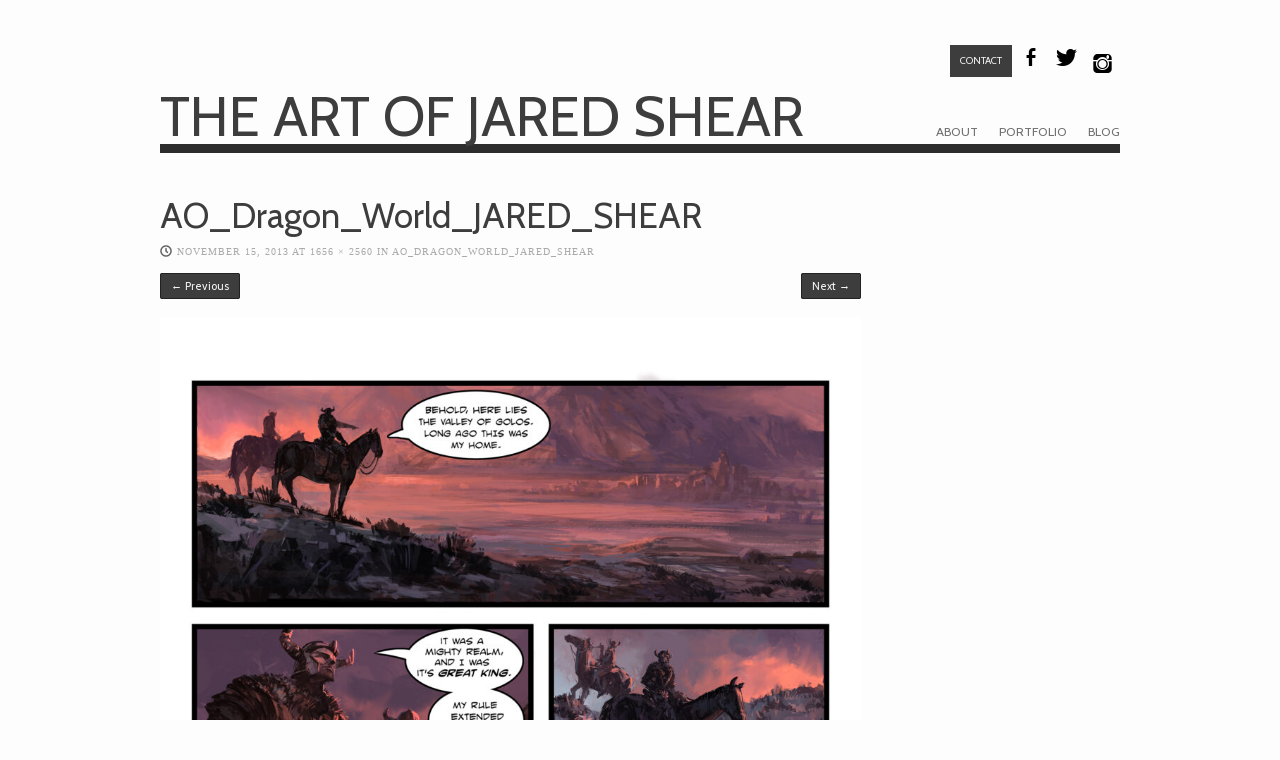

--- FILE ---
content_type: text/html; charset=UTF-8
request_url: http://jaredshear.com/ao_dragon_world_jared_shear/
body_size: 8300
content:
<!DOCTYPE html>
<html lang="en">
<head>
<meta charset="UTF-8" />
<meta name="viewport" content="width=device-width" />
<link rel="profile" href="http://gmpg.org/xfn/11" />
<link rel="pingback" href="http://jaredshear.com/xmlrpc.php" />

<!--[if lt IE 9]>
<script src="http://jaredshear.com/wp-content/themes/albedo/js/html5.js" type="text/javascript"></script>
<![endif]-->

<title>AO_Dragon_World_JARED_SHEAR &#8211; THE ART OF JARED SHEAR</title>
<meta name='robots' content='max-image-preview:large' />
	<style>img:is([sizes="auto" i], [sizes^="auto," i]) { contain-intrinsic-size: 3000px 1500px }</style>
	<link rel='dns-prefetch' href='//secure.gravatar.com' />
<link rel='dns-prefetch' href='//stats.wp.com' />
<link rel='dns-prefetch' href='//fonts.googleapis.com' />
<link rel='dns-prefetch' href='//v0.wordpress.com' />
<link rel="alternate" type="application/rss+xml" title="THE ART OF JARED SHEAR &raquo; Feed" href="http://jaredshear.com/feed/" />
<link rel="alternate" type="application/rss+xml" title="THE ART OF JARED SHEAR &raquo; Comments Feed" href="http://jaredshear.com/comments/feed/" />
<link rel="alternate" type="application/rss+xml" title="THE ART OF JARED SHEAR &raquo; AO_Dragon_World_JARED_SHEAR Comments Feed" href="http://jaredshear.com/feed/?attachment_id=506" />
<script type="text/javascript">
/* <![CDATA[ */
window._wpemojiSettings = {"baseUrl":"https:\/\/s.w.org\/images\/core\/emoji\/16.0.1\/72x72\/","ext":".png","svgUrl":"https:\/\/s.w.org\/images\/core\/emoji\/16.0.1\/svg\/","svgExt":".svg","source":{"concatemoji":"http:\/\/jaredshear.com\/wp-includes\/js\/wp-emoji-release.min.js?ver=6.8.3"}};
/*! This file is auto-generated */
!function(s,n){var o,i,e;function c(e){try{var t={supportTests:e,timestamp:(new Date).valueOf()};sessionStorage.setItem(o,JSON.stringify(t))}catch(e){}}function p(e,t,n){e.clearRect(0,0,e.canvas.width,e.canvas.height),e.fillText(t,0,0);var t=new Uint32Array(e.getImageData(0,0,e.canvas.width,e.canvas.height).data),a=(e.clearRect(0,0,e.canvas.width,e.canvas.height),e.fillText(n,0,0),new Uint32Array(e.getImageData(0,0,e.canvas.width,e.canvas.height).data));return t.every(function(e,t){return e===a[t]})}function u(e,t){e.clearRect(0,0,e.canvas.width,e.canvas.height),e.fillText(t,0,0);for(var n=e.getImageData(16,16,1,1),a=0;a<n.data.length;a++)if(0!==n.data[a])return!1;return!0}function f(e,t,n,a){switch(t){case"flag":return n(e,"\ud83c\udff3\ufe0f\u200d\u26a7\ufe0f","\ud83c\udff3\ufe0f\u200b\u26a7\ufe0f")?!1:!n(e,"\ud83c\udde8\ud83c\uddf6","\ud83c\udde8\u200b\ud83c\uddf6")&&!n(e,"\ud83c\udff4\udb40\udc67\udb40\udc62\udb40\udc65\udb40\udc6e\udb40\udc67\udb40\udc7f","\ud83c\udff4\u200b\udb40\udc67\u200b\udb40\udc62\u200b\udb40\udc65\u200b\udb40\udc6e\u200b\udb40\udc67\u200b\udb40\udc7f");case"emoji":return!a(e,"\ud83e\udedf")}return!1}function g(e,t,n,a){var r="undefined"!=typeof WorkerGlobalScope&&self instanceof WorkerGlobalScope?new OffscreenCanvas(300,150):s.createElement("canvas"),o=r.getContext("2d",{willReadFrequently:!0}),i=(o.textBaseline="top",o.font="600 32px Arial",{});return e.forEach(function(e){i[e]=t(o,e,n,a)}),i}function t(e){var t=s.createElement("script");t.src=e,t.defer=!0,s.head.appendChild(t)}"undefined"!=typeof Promise&&(o="wpEmojiSettingsSupports",i=["flag","emoji"],n.supports={everything:!0,everythingExceptFlag:!0},e=new Promise(function(e){s.addEventListener("DOMContentLoaded",e,{once:!0})}),new Promise(function(t){var n=function(){try{var e=JSON.parse(sessionStorage.getItem(o));if("object"==typeof e&&"number"==typeof e.timestamp&&(new Date).valueOf()<e.timestamp+604800&&"object"==typeof e.supportTests)return e.supportTests}catch(e){}return null}();if(!n){if("undefined"!=typeof Worker&&"undefined"!=typeof OffscreenCanvas&&"undefined"!=typeof URL&&URL.createObjectURL&&"undefined"!=typeof Blob)try{var e="postMessage("+g.toString()+"("+[JSON.stringify(i),f.toString(),p.toString(),u.toString()].join(",")+"));",a=new Blob([e],{type:"text/javascript"}),r=new Worker(URL.createObjectURL(a),{name:"wpTestEmojiSupports"});return void(r.onmessage=function(e){c(n=e.data),r.terminate(),t(n)})}catch(e){}c(n=g(i,f,p,u))}t(n)}).then(function(e){for(var t in e)n.supports[t]=e[t],n.supports.everything=n.supports.everything&&n.supports[t],"flag"!==t&&(n.supports.everythingExceptFlag=n.supports.everythingExceptFlag&&n.supports[t]);n.supports.everythingExceptFlag=n.supports.everythingExceptFlag&&!n.supports.flag,n.DOMReady=!1,n.readyCallback=function(){n.DOMReady=!0}}).then(function(){return e}).then(function(){var e;n.supports.everything||(n.readyCallback(),(e=n.source||{}).concatemoji?t(e.concatemoji):e.wpemoji&&e.twemoji&&(t(e.twemoji),t(e.wpemoji)))}))}((window,document),window._wpemojiSettings);
/* ]]> */
</script>
<style id='wp-emoji-styles-inline-css' type='text/css'>

	img.wp-smiley, img.emoji {
		display: inline !important;
		border: none !important;
		box-shadow: none !important;
		height: 1em !important;
		width: 1em !important;
		margin: 0 0.07em !important;
		vertical-align: -0.1em !important;
		background: none !important;
		padding: 0 !important;
	}
</style>
<link rel='stylesheet' id='wp-block-library-css' href='http://jaredshear.com/wp-includes/css/dist/block-library/style.min.css?ver=6.8.3' type='text/css' media='all' />
<style id='classic-theme-styles-inline-css' type='text/css'>
/*! This file is auto-generated */
.wp-block-button__link{color:#fff;background-color:#32373c;border-radius:9999px;box-shadow:none;text-decoration:none;padding:calc(.667em + 2px) calc(1.333em + 2px);font-size:1.125em}.wp-block-file__button{background:#32373c;color:#fff;text-decoration:none}
</style>
<link rel='stylesheet' id='mediaelement-css' href='http://jaredshear.com/wp-includes/js/mediaelement/mediaelementplayer-legacy.min.css?ver=4.2.17' type='text/css' media='all' />
<link rel='stylesheet' id='wp-mediaelement-css' href='http://jaredshear.com/wp-includes/js/mediaelement/wp-mediaelement.min.css?ver=6.8.3' type='text/css' media='all' />
<style id='jetpack-sharing-buttons-style-inline-css' type='text/css'>
.jetpack-sharing-buttons__services-list{display:flex;flex-direction:row;flex-wrap:wrap;gap:0;list-style-type:none;margin:5px;padding:0}.jetpack-sharing-buttons__services-list.has-small-icon-size{font-size:12px}.jetpack-sharing-buttons__services-list.has-normal-icon-size{font-size:16px}.jetpack-sharing-buttons__services-list.has-large-icon-size{font-size:24px}.jetpack-sharing-buttons__services-list.has-huge-icon-size{font-size:36px}@media print{.jetpack-sharing-buttons__services-list{display:none!important}}.editor-styles-wrapper .wp-block-jetpack-sharing-buttons{gap:0;padding-inline-start:0}ul.jetpack-sharing-buttons__services-list.has-background{padding:1.25em 2.375em}
</style>
<style id='global-styles-inline-css' type='text/css'>
:root{--wp--preset--aspect-ratio--square: 1;--wp--preset--aspect-ratio--4-3: 4/3;--wp--preset--aspect-ratio--3-4: 3/4;--wp--preset--aspect-ratio--3-2: 3/2;--wp--preset--aspect-ratio--2-3: 2/3;--wp--preset--aspect-ratio--16-9: 16/9;--wp--preset--aspect-ratio--9-16: 9/16;--wp--preset--color--black: #000000;--wp--preset--color--cyan-bluish-gray: #abb8c3;--wp--preset--color--white: #ffffff;--wp--preset--color--pale-pink: #f78da7;--wp--preset--color--vivid-red: #cf2e2e;--wp--preset--color--luminous-vivid-orange: #ff6900;--wp--preset--color--luminous-vivid-amber: #fcb900;--wp--preset--color--light-green-cyan: #7bdcb5;--wp--preset--color--vivid-green-cyan: #00d084;--wp--preset--color--pale-cyan-blue: #8ed1fc;--wp--preset--color--vivid-cyan-blue: #0693e3;--wp--preset--color--vivid-purple: #9b51e0;--wp--preset--gradient--vivid-cyan-blue-to-vivid-purple: linear-gradient(135deg,rgba(6,147,227,1) 0%,rgb(155,81,224) 100%);--wp--preset--gradient--light-green-cyan-to-vivid-green-cyan: linear-gradient(135deg,rgb(122,220,180) 0%,rgb(0,208,130) 100%);--wp--preset--gradient--luminous-vivid-amber-to-luminous-vivid-orange: linear-gradient(135deg,rgba(252,185,0,1) 0%,rgba(255,105,0,1) 100%);--wp--preset--gradient--luminous-vivid-orange-to-vivid-red: linear-gradient(135deg,rgba(255,105,0,1) 0%,rgb(207,46,46) 100%);--wp--preset--gradient--very-light-gray-to-cyan-bluish-gray: linear-gradient(135deg,rgb(238,238,238) 0%,rgb(169,184,195) 100%);--wp--preset--gradient--cool-to-warm-spectrum: linear-gradient(135deg,rgb(74,234,220) 0%,rgb(151,120,209) 20%,rgb(207,42,186) 40%,rgb(238,44,130) 60%,rgb(251,105,98) 80%,rgb(254,248,76) 100%);--wp--preset--gradient--blush-light-purple: linear-gradient(135deg,rgb(255,206,236) 0%,rgb(152,150,240) 100%);--wp--preset--gradient--blush-bordeaux: linear-gradient(135deg,rgb(254,205,165) 0%,rgb(254,45,45) 50%,rgb(107,0,62) 100%);--wp--preset--gradient--luminous-dusk: linear-gradient(135deg,rgb(255,203,112) 0%,rgb(199,81,192) 50%,rgb(65,88,208) 100%);--wp--preset--gradient--pale-ocean: linear-gradient(135deg,rgb(255,245,203) 0%,rgb(182,227,212) 50%,rgb(51,167,181) 100%);--wp--preset--gradient--electric-grass: linear-gradient(135deg,rgb(202,248,128) 0%,rgb(113,206,126) 100%);--wp--preset--gradient--midnight: linear-gradient(135deg,rgb(2,3,129) 0%,rgb(40,116,252) 100%);--wp--preset--font-size--small: 13px;--wp--preset--font-size--medium: 20px;--wp--preset--font-size--large: 36px;--wp--preset--font-size--x-large: 42px;--wp--preset--spacing--20: 0.44rem;--wp--preset--spacing--30: 0.67rem;--wp--preset--spacing--40: 1rem;--wp--preset--spacing--50: 1.5rem;--wp--preset--spacing--60: 2.25rem;--wp--preset--spacing--70: 3.38rem;--wp--preset--spacing--80: 5.06rem;--wp--preset--shadow--natural: 6px 6px 9px rgba(0, 0, 0, 0.2);--wp--preset--shadow--deep: 12px 12px 50px rgba(0, 0, 0, 0.4);--wp--preset--shadow--sharp: 6px 6px 0px rgba(0, 0, 0, 0.2);--wp--preset--shadow--outlined: 6px 6px 0px -3px rgba(255, 255, 255, 1), 6px 6px rgba(0, 0, 0, 1);--wp--preset--shadow--crisp: 6px 6px 0px rgba(0, 0, 0, 1);}:where(.is-layout-flex){gap: 0.5em;}:where(.is-layout-grid){gap: 0.5em;}body .is-layout-flex{display: flex;}.is-layout-flex{flex-wrap: wrap;align-items: center;}.is-layout-flex > :is(*, div){margin: 0;}body .is-layout-grid{display: grid;}.is-layout-grid > :is(*, div){margin: 0;}:where(.wp-block-columns.is-layout-flex){gap: 2em;}:where(.wp-block-columns.is-layout-grid){gap: 2em;}:where(.wp-block-post-template.is-layout-flex){gap: 1.25em;}:where(.wp-block-post-template.is-layout-grid){gap: 1.25em;}.has-black-color{color: var(--wp--preset--color--black) !important;}.has-cyan-bluish-gray-color{color: var(--wp--preset--color--cyan-bluish-gray) !important;}.has-white-color{color: var(--wp--preset--color--white) !important;}.has-pale-pink-color{color: var(--wp--preset--color--pale-pink) !important;}.has-vivid-red-color{color: var(--wp--preset--color--vivid-red) !important;}.has-luminous-vivid-orange-color{color: var(--wp--preset--color--luminous-vivid-orange) !important;}.has-luminous-vivid-amber-color{color: var(--wp--preset--color--luminous-vivid-amber) !important;}.has-light-green-cyan-color{color: var(--wp--preset--color--light-green-cyan) !important;}.has-vivid-green-cyan-color{color: var(--wp--preset--color--vivid-green-cyan) !important;}.has-pale-cyan-blue-color{color: var(--wp--preset--color--pale-cyan-blue) !important;}.has-vivid-cyan-blue-color{color: var(--wp--preset--color--vivid-cyan-blue) !important;}.has-vivid-purple-color{color: var(--wp--preset--color--vivid-purple) !important;}.has-black-background-color{background-color: var(--wp--preset--color--black) !important;}.has-cyan-bluish-gray-background-color{background-color: var(--wp--preset--color--cyan-bluish-gray) !important;}.has-white-background-color{background-color: var(--wp--preset--color--white) !important;}.has-pale-pink-background-color{background-color: var(--wp--preset--color--pale-pink) !important;}.has-vivid-red-background-color{background-color: var(--wp--preset--color--vivid-red) !important;}.has-luminous-vivid-orange-background-color{background-color: var(--wp--preset--color--luminous-vivid-orange) !important;}.has-luminous-vivid-amber-background-color{background-color: var(--wp--preset--color--luminous-vivid-amber) !important;}.has-light-green-cyan-background-color{background-color: var(--wp--preset--color--light-green-cyan) !important;}.has-vivid-green-cyan-background-color{background-color: var(--wp--preset--color--vivid-green-cyan) !important;}.has-pale-cyan-blue-background-color{background-color: var(--wp--preset--color--pale-cyan-blue) !important;}.has-vivid-cyan-blue-background-color{background-color: var(--wp--preset--color--vivid-cyan-blue) !important;}.has-vivid-purple-background-color{background-color: var(--wp--preset--color--vivid-purple) !important;}.has-black-border-color{border-color: var(--wp--preset--color--black) !important;}.has-cyan-bluish-gray-border-color{border-color: var(--wp--preset--color--cyan-bluish-gray) !important;}.has-white-border-color{border-color: var(--wp--preset--color--white) !important;}.has-pale-pink-border-color{border-color: var(--wp--preset--color--pale-pink) !important;}.has-vivid-red-border-color{border-color: var(--wp--preset--color--vivid-red) !important;}.has-luminous-vivid-orange-border-color{border-color: var(--wp--preset--color--luminous-vivid-orange) !important;}.has-luminous-vivid-amber-border-color{border-color: var(--wp--preset--color--luminous-vivid-amber) !important;}.has-light-green-cyan-border-color{border-color: var(--wp--preset--color--light-green-cyan) !important;}.has-vivid-green-cyan-border-color{border-color: var(--wp--preset--color--vivid-green-cyan) !important;}.has-pale-cyan-blue-border-color{border-color: var(--wp--preset--color--pale-cyan-blue) !important;}.has-vivid-cyan-blue-border-color{border-color: var(--wp--preset--color--vivid-cyan-blue) !important;}.has-vivid-purple-border-color{border-color: var(--wp--preset--color--vivid-purple) !important;}.has-vivid-cyan-blue-to-vivid-purple-gradient-background{background: var(--wp--preset--gradient--vivid-cyan-blue-to-vivid-purple) !important;}.has-light-green-cyan-to-vivid-green-cyan-gradient-background{background: var(--wp--preset--gradient--light-green-cyan-to-vivid-green-cyan) !important;}.has-luminous-vivid-amber-to-luminous-vivid-orange-gradient-background{background: var(--wp--preset--gradient--luminous-vivid-amber-to-luminous-vivid-orange) !important;}.has-luminous-vivid-orange-to-vivid-red-gradient-background{background: var(--wp--preset--gradient--luminous-vivid-orange-to-vivid-red) !important;}.has-very-light-gray-to-cyan-bluish-gray-gradient-background{background: var(--wp--preset--gradient--very-light-gray-to-cyan-bluish-gray) !important;}.has-cool-to-warm-spectrum-gradient-background{background: var(--wp--preset--gradient--cool-to-warm-spectrum) !important;}.has-blush-light-purple-gradient-background{background: var(--wp--preset--gradient--blush-light-purple) !important;}.has-blush-bordeaux-gradient-background{background: var(--wp--preset--gradient--blush-bordeaux) !important;}.has-luminous-dusk-gradient-background{background: var(--wp--preset--gradient--luminous-dusk) !important;}.has-pale-ocean-gradient-background{background: var(--wp--preset--gradient--pale-ocean) !important;}.has-electric-grass-gradient-background{background: var(--wp--preset--gradient--electric-grass) !important;}.has-midnight-gradient-background{background: var(--wp--preset--gradient--midnight) !important;}.has-small-font-size{font-size: var(--wp--preset--font-size--small) !important;}.has-medium-font-size{font-size: var(--wp--preset--font-size--medium) !important;}.has-large-font-size{font-size: var(--wp--preset--font-size--large) !important;}.has-x-large-font-size{font-size: var(--wp--preset--font-size--x-large) !important;}
:where(.wp-block-post-template.is-layout-flex){gap: 1.25em;}:where(.wp-block-post-template.is-layout-grid){gap: 1.25em;}
:where(.wp-block-columns.is-layout-flex){gap: 2em;}:where(.wp-block-columns.is-layout-grid){gap: 2em;}
:root :where(.wp-block-pullquote){font-size: 1.5em;line-height: 1.6;}
</style>
<link rel='stylesheet' id='style-css' href='http://jaredshear.com/wp-content/themes/albedo/style.css?ver=1.3.7' type='text/css' media='all' />
<link rel='stylesheet' id='flexslider-css' href='http://jaredshear.com/wp-content/themes/albedo/js/flexSlider/flexslider.css?ver=6.8.3' type='text/css' media='all' />
<link rel='stylesheet' id='jetpack-subscriptions-css' href='http://jaredshear.com/wp-content/plugins/jetpack/modules/subscriptions/subscriptions.css?ver=14.2.1' type='text/css' media='all' />
<link rel='stylesheet' id='gpp-alt-style-css' href='http://jaredshear.com/wp-content/themes/albedo/css/light.css?ver=6.8.3' type='text/css' media='all' />
<link rel='stylesheet' id='gpp-custom-fonts-css' href='http://fonts.googleapis.com/css?family=Cabin%3A400%2C700%2C400italic&#038;ver=6.8.3' type='text/css' media='all' />
<script type="text/javascript" src="http://jaredshear.com/wp-includes/js/jquery/jquery.min.js?ver=3.7.1" id="jquery-core-js"></script>
<script type="text/javascript" src="http://jaredshear.com/wp-includes/js/jquery/jquery-migrate.min.js?ver=3.4.1" id="jquery-migrate-js"></script>
<script type="text/javascript" id="albedo_scripts-js-extra">
/* <![CDATA[ */
var albedo = {"ajaxurl":"http:\/\/jaredshear.com\/wp-admin\/admin-ajax.php","ajaxnonce":"734dfab3c8"};
/* ]]> */
</script>
<script type="text/javascript" src="http://jaredshear.com/wp-content/themes/albedo/js/scripts.js?ver=1.3.7" id="albedo_scripts-js"></script>
<script type="text/javascript" src="http://jaredshear.com/wp-content/themes/albedo/js/keyboard-image-navigation.js?ver=1.3.7" id="keyboard-image-navigation-js"></script>
<script type="text/javascript" src="http://jaredshear.com/wp-content/themes/albedo/js/jquery.sharrre-1.3.4.min.js?ver=1.3.7" id="albedo-sharrre-js"></script>
<link rel="https://api.w.org/" href="http://jaredshear.com/wp-json/" /><link rel="alternate" title="JSON" type="application/json" href="http://jaredshear.com/wp-json/wp/v2/media/506" /><link rel="EditURI" type="application/rsd+xml" title="RSD" href="http://jaredshear.com/xmlrpc.php?rsd" />
<meta name="generator" content="WordPress 6.8.3" />
<link rel='shortlink' href='https://wp.me/a3Qw49-8a' />
<link rel="alternate" title="oEmbed (JSON)" type="application/json+oembed" href="http://jaredshear.com/wp-json/oembed/1.0/embed?url=http%3A%2F%2Fjaredshear.com%2Fao_dragon_world_jared_shear%2F" />
<link rel="alternate" title="oEmbed (XML)" type="text/xml+oembed" href="http://jaredshear.com/wp-json/oembed/1.0/embed?url=http%3A%2F%2Fjaredshear.com%2Fao_dragon_world_jared_shear%2F&#038;format=xml" />
	<style>img#wpstats{display:none}</style>
		<!-- BeginHeader --><link rel="stylesheet" type="text/css" href="http://fonts.googleapis.com/css?family=Cabin:400,700,400italic" /><!-- EndHeader -->
<meta name="ps_configurator" content="thmNm=Albedo;thmVsn=1.3.7;thmFmly=albedo;hd_bgn=BeginHeader;hd_end=EndHeader;ft_bgn=BeginFooter;ft_end=EndFooter;scptInc=https://ajax.googleapis.com/ajax/libs/jquery/1.7.2/jquery.min.js;scptInc=//html5shiv.googlecode.com/svn/trunk/html5.js;scptInc=http://jaredshear.com/wp-content/themes/albedo/js/small-menu.js;lnkInc=http://jaredshear.com/wp-content/themes/albedo/style.css;lnkInc=http://jaredshear.com/wp-content/themes/albedo/css/light.css" />
<!-- BeginHeader --><style type="text/css">h1, h2, h3, h4, h5, h6, ul.menu li a { font-family: 'Cabin'; }body, p, textarea, input, h2.site-description { font-family: 'Cabin'; }</style><!-- EndHeader -->
<!-- Jetpack Open Graph Tags -->
<meta property="og:type" content="article" />
<meta property="og:title" content="AO_Dragon_World_JARED_SHEAR" />
<meta property="og:url" content="http://jaredshear.com/ao_dragon_world_jared_shear/" />
<meta property="og:description" content="Visit the post for more." />
<meta property="article:published_time" content="2013-11-15T02:48:08+00:00" />
<meta property="article:modified_time" content="2013-11-15T02:48:08+00:00" />
<meta property="og:site_name" content="THE ART OF JARED SHEAR" />
<meta property="og:image" content="http://jaredshear.com/wp-content/uploads/2013/11/AO_Dragon_World_JARED_SHEAR-scaled.jpg" />
<meta property="og:image:alt" content="" />
<meta name="twitter:text:title" content="AO_Dragon_World_JARED_SHEAR" />
<meta name="twitter:image" content="http://jaredshear.com/wp-content/uploads/2013/11/AO_Dragon_World_JARED_SHEAR-scaled.jpg?w=640" />
<meta name="twitter:card" content="summary_large_image" />
<meta name="twitter:description" content="Visit the post for more." />

<!-- End Jetpack Open Graph Tags -->
<!-- BeginHeader --><style type="text/css">.single-portfolio .portfolio-image-wrap {display:none;}

#site-description { display: none; }


</style><!-- EndHeader --></head>

<body class="attachment wp-singular attachment-template-default single single-attachment postid-506 attachmentid-506 attachment-jpeg wp-theme-albedo browser-chrome single-author has-sidebar">
<!-- BeginHeader -->
<div id="page" class="hfeed site container">
        <header id="masthead" class="site-header" role="banner">
        <hgroup>
            <ul id="menu-socials" class="menu-top-right social clearfix"><li id="menu-item-8" class="phone menu-item menu-item-type-post_type menu-item-object-page menu-item-8"><a href="http://jaredshear.com/contact/">CONTACT</a></li>
<li id="menu-item-5" class="facebook menu-item menu-item-type-custom menu-item-object-custom menu-item-5"><a target="_blank" href="https://www.facebook.com/pages/Jared-Shear/210367072425436">Facebook</a></li>
<li id="menu-item-6" class="twitter menu-item menu-item-type-custom menu-item-object-custom menu-item-6"><a target="_blank" href="https://twitter.com/jaredshear">Twitter</a></li>
<li id="menu-item-1061" class="menu-item menu-item-type-custom menu-item-object-custom menu-item-1061"><a href="https://www.instagram.com/jared_shear/">Instagram</a></li>
</ul>            <div class="clear"></div>
            <span class="underline logo-underline">
                <h1 class="site-title">
                    <a href="http://jaredshear.com/" title="THE ART OF JARED SHEAR" rel="home">
                                                    THE ART OF JARED SHEAR                                            </a>
                </h1>
            </span>
            <div class="clear"></div>
            <nav role="navigation" class="site-navigation main-navigation">
                <h1 class="assistive-text">Menu</h1>
                <div class="assistive-text skip-link"><a href="#content" title="Skip to content">Skip to content</a></div>

                <div class="menu-primary-container"><ul id="menu-primary" class="menu"><li id="menu-item-42" class="menu-item menu-item-type-post_type menu-item-object-page menu-item-42"><a href="http://jaredshear.com/about/">ABOUT</a></li>
<li id="menu-item-29" class="menu-item menu-item-type-taxonomy menu-item-object-pcategory menu-item-29"><a href="http://jaredshear.com/pcategory/portfolio/">PORTFOLIO</a></li>
<li id="menu-item-17" class="menu-item menu-item-type-post_type menu-item-object-page menu-item-17"><a href="http://jaredshear.com/blog/">BLOG</a></li>
</ul></div>            </nav>

        </hgroup>

    </header><!-- #masthead .site-header -->

    <div id="main">
    <!-- EndHeader -->
		<div id="primary" class="site-content image-attachment">
			<div id="content" role="main">

			
				<article id="post-506" class="post-506 attachment type-attachment status-inherit hentry">
					<header class="entry-header">
						<h1 class="entry-title">AO_Dragon_World_JARED_SHEAR</h1>

						<div class="entry-meta">
							<span class="time-icon"></span><span class="entry-date"><time class="entry-date" datetime="2013-11-15T02:48:08-07:00" pubdate>November 15, 2013</time></span> at <a href="http://jaredshear.com/wp-content/uploads/2013/11/AO_Dragon_World_JARED_SHEAR-scaled.jpg" title="Link to full-size image">1656 &times; 2560</a> in <a href="http://jaredshear.com/ao_dragon_world_jared_shear/" title="Return to AO_Dragon_World_JARED_SHEAR" rel="gallery">AO_Dragon_World_JARED_SHEAR</a>													</div><!-- .entry-meta -->

						<nav id="image-navigation">
							<span class="previous-image"><a href='http://jaredshear.com/silent_forest_shear_042713/'>&larr; Previous</a></span>
							<span class="next-image"><a href='http://jaredshear.com/clark_fork_rocks_jared_shear_031013/'>Next &rarr;</a></span>
						</nav><!-- #image-navigation -->
					</header><!-- .entry-header -->

					<div class="entry-content">

						<div class="entry-attachment">
							<div class="attachment">
								
								<a href="http://jaredshear.com/clark_fork_rocks_jared_shear_031013/" title="AO_Dragon_World_JARED_SHEAR" rel="attachment"><img width="776" height="1200" src="http://jaredshear.com/wp-content/uploads/2013/11/AO_Dragon_World_JARED_SHEAR-scaled.jpg" class="attachment-1200x1200 size-1200x1200" alt="" decoding="async" fetchpriority="high" srcset="http://jaredshear.com/wp-content/uploads/2013/11/AO_Dragon_World_JARED_SHEAR-scaled.jpg 1656w, http://jaredshear.com/wp-content/uploads/2013/11/AO_Dragon_World_JARED_SHEAR-620x958.jpg 620w, http://jaredshear.com/wp-content/uploads/2013/11/AO_Dragon_World_JARED_SHEAR-1000x1546.jpg 1000w, http://jaredshear.com/wp-content/uploads/2013/11/AO_Dragon_World_JARED_SHEAR-768x1187.jpg 768w, http://jaredshear.com/wp-content/uploads/2013/11/AO_Dragon_World_JARED_SHEAR-994x1536.jpg 994w, http://jaredshear.com/wp-content/uploads/2013/11/AO_Dragon_World_JARED_SHEAR-1325x2048.jpg 1325w" sizes="(max-width: 776px) 100vw, 776px" data-attachment-id="506" data-permalink="http://jaredshear.com/ao_dragon_world_jared_shear/" data-orig-file="http://jaredshear.com/wp-content/uploads/2013/11/AO_Dragon_World_JARED_SHEAR-scaled.jpg" data-orig-size="1656,2560" data-comments-opened="1" data-image-meta="{&quot;aperture&quot;:&quot;0&quot;,&quot;credit&quot;:&quot;&quot;,&quot;camera&quot;:&quot;&quot;,&quot;caption&quot;:&quot;&quot;,&quot;created_timestamp&quot;:&quot;0&quot;,&quot;copyright&quot;:&quot;&quot;,&quot;focal_length&quot;:&quot;0&quot;,&quot;iso&quot;:&quot;0&quot;,&quot;shutter_speed&quot;:&quot;0&quot;,&quot;title&quot;:&quot;&quot;,&quot;orientation&quot;:&quot;1&quot;}" data-image-title="AO_Dragon_World_JARED_SHEAR" data-image-description="" data-image-caption="" data-medium-file="http://jaredshear.com/wp-content/uploads/2013/11/AO_Dragon_World_JARED_SHEAR-620x958.jpg" data-large-file="http://jaredshear.com/wp-content/uploads/2013/11/AO_Dragon_World_JARED_SHEAR-1000x1546.jpg" /></a>
							</div><!-- .attachment -->

													</div><!-- .entry-attachment -->

												
					</div><!-- .entry-content -->

					<footer class="entry-meta">
													<a class="comment-link" href="#respond" title="Post a comment">Post a comment</a> or leave a trackback: <a class="trackback-link" href="http://jaredshear.com/ao_dragon_world_jared_shear/trackback/" title="Trackback URL for your post" rel="trackback">Trackback URL</a>.																	</footer><!-- .entry-meta -->
				</article><!-- #post-506 -->

				

	<div id="comments" class="comments-area">

	
	
	
		<div id="respond" class="comment-respond">
		<h3 id="reply-title" class="comment-reply-title">Leave a Reply <small><a rel="nofollow" id="cancel-comment-reply-link" href="/ao_dragon_world_jared_shear/#respond" style="display:none;">Cancel reply</a></small></h3><form action="http://jaredshear.com/wp-comments-post.php" method="post" id="commentform" class="comment-form"><p class="comment-notes"><span id="email-notes">Your email address will not be published.</span> <span class="required-field-message">Required fields are marked <span class="required">*</span></span></p><p class="comment-form-comment"><label for="comment">Comment <span class="required">*</span></label> <textarea id="comment" name="comment" cols="45" rows="8" maxlength="65525" required="required"></textarea></p><p class="comment-form-author"><label for="author">Name <span class="required">*</span></label> <input id="author" name="author" type="text" value="" size="30" maxlength="245" autocomplete="name" required="required" /></p>
<p class="comment-form-email"><label for="email">Email <span class="required">*</span></label> <input id="email" name="email" type="text" value="" size="30" maxlength="100" aria-describedby="email-notes" autocomplete="email" required="required" /></p>
<p class="comment-form-url"><label for="url">Website</label> <input id="url" name="url" type="text" value="" size="30" maxlength="200" autocomplete="url" /></p>
<p class="comment-form-cookies-consent"><input id="wp-comment-cookies-consent" name="wp-comment-cookies-consent" type="checkbox" value="yes" /> <label for="wp-comment-cookies-consent">Save my name, email, and website in this browser for the next time I comment.</label></p>
<p class="form-submit"><input name="submit" type="submit" id="submit" class="submit" value="Post Comment" /> <input type='hidden' name='comment_post_ID' value='506' id='comment_post_ID' />
<input type='hidden' name='comment_parent' id='comment_parent' value='0' />
</p><p style="display: none;"><input type="hidden" id="akismet_comment_nonce" name="akismet_comment_nonce" value="bf238eb30d" /></p><p style="display: none !important;" class="akismet-fields-container" data-prefix="ak_"><label>&#916;<textarea name="ak_hp_textarea" cols="45" rows="8" maxlength="100"></textarea></label><input type="hidden" id="ak_js_1" name="ak_js" value="190"/><script>document.getElementById( "ak_js_1" ).setAttribute( "value", ( new Date() ).getTime() );</script></p></form>	</div><!-- #respond -->
	<p class="akismet_comment_form_privacy_notice">This site uses Akismet to reduce spam. <a href="https://akismet.com/privacy/" target="_blank" rel="nofollow noopener">Learn how your comment data is processed</a>.</p>
</div><!-- #comments .comments-area -->

			
			</div><!-- #content -->
		</div><!-- #primary .site-content -->

    <!-- BeginFooter -->
	</div><!-- #main -->
	</div><!-- #page .hfeed .site -->

	<div id="footer-wrap">

	<footer id="colophon" class="site-footer container" role="contentinfo">
        
		<div class="site-info">
						<a href="http://wordpress.org/" title="A Semantic Personal Publishing Platform" rel="generator">Powered by WordPress</a>
			<span class="sep"> | </span>
			Theme: <a href="http://graphpaperpress.com/themes/albedo/" title="Albedo WordPress Theme">Albedo</a> by <a href="http://graphpaperpress.com/" rel="designer">Graph Paper Press</a>.		</div><!-- .site-info -->
	</footer><!-- .site-footer .site-footer -->
	</div><!-- #footer-wrap -->
    <!-- EndFooter -->

<script type="speculationrules">
{"prefetch":[{"source":"document","where":{"and":[{"href_matches":"\/*"},{"not":{"href_matches":["\/wp-*.php","\/wp-admin\/*","\/wp-content\/uploads\/*","\/wp-content\/*","\/wp-content\/plugins\/*","\/wp-content\/themes\/albedo\/*","\/*\\?(.+)"]}},{"not":{"selector_matches":"a[rel~=\"nofollow\"]"}},{"not":{"selector_matches":".no-prefetch, .no-prefetch a"}}]},"eagerness":"conservative"}]}
</script>
<script type="text/javascript" src="http://jaredshear.com/wp-content/themes/albedo/js/small-menu.js?ver=1.3.7" id="small-menu-js"></script>
<script type="text/javascript" src="http://jaredshear.com/wp-includes/js/comment-reply.min.js?ver=6.8.3" id="comment-reply-js" async="async" data-wp-strategy="async"></script>
<script type="text/javascript" src="https://stats.wp.com/e-202605.js" id="jetpack-stats-js" data-wp-strategy="defer"></script>
<script type="text/javascript" id="jetpack-stats-js-after">
/* <![CDATA[ */
_stq = window._stq || [];
_stq.push([ "view", JSON.parse("{\"v\":\"ext\",\"blog\":\"56845329\",\"post\":\"506\",\"tz\":\"-7\",\"srv\":\"jaredshear.com\",\"j\":\"1:14.2.1\"}") ]);
_stq.push([ "clickTrackerInit", "56845329", "506" ]);
/* ]]> */
</script>
<script defer type="text/javascript" src="http://jaredshear.com/wp-content/plugins/akismet/_inc/akismet-frontend.js?ver=1737633589" id="akismet-frontend-js"></script>

</body>
</html>

--- FILE ---
content_type: text/css
request_url: http://jaredshear.com/wp-content/themes/albedo/style.css?ver=1.3.7
body_size: 9463
content:
/*
Theme Name: Albedo
Theme URI: http://graphpaperpress.com/themes/albedo/
Author: Graph Paper Press
Author URI: http://graphpaperpress.com/
Description: A theme to showcase your photographs
Version: 1.3.7
License: GNU General Public License, V2
License URI: license.txt
Text Domain: albedo
Domain Path: /languages/
Tags: two-columns, custom-menu, sticky-post, post-formats
*/

/* =Reset
-------------------------------------------------------------- */

html, body, div, span, applet, object, iframe,
h1, h2, h3, h4, h5, h6, p, blockquote, pre,
a, abbr, acronym, address, big, cite, code,
del, dfn, em, font, ins, kbd, q, s, samp,
small, strike, strong, sub, sup, tt, var,
dl, dt, dd, ol, ul, li,
fieldset, form, label, legend,
table, caption, tbody, tfoot, thead, tr, th, td {
    border: 0;
    font-family: inherit;
    font-size: 100%;
    font-style: inherit;
    font-weight: inherit;
    margin: 0;
    outline: 0;
    padding: 0;
    vertical-align: baseline;
    word-wrap: break-word;
}
html {
    font-size: 62.5%; /* Corrects text resizing oddly in IE6/7 when body font-size is set using em units http://clagnut.com/blog/348/#c790 */
    overflow-y: scroll; /* Keeps page centred in all browsers regardless of content height */
    -webkit-text-size-adjust: 100%; /* Prevents iOS text size adjust after orientation change, without disabling user zoom */
    -ms-text-size-adjust: 100%; /* www.456bereastreet.com/archive/201012/controlling_text_size_in_safari_for_ios_without_disabling_user_zoom/ */
}
body {
    background: #fdfdfd;
}
article,
aside,
details,
figcaption,
figure,
footer,
header,
hgroup,
nav,
section {
    display: block;
}
ol, ul {
    list-style: none;
}
table {/* tables still need 'cellspacing="0"' in the markup */
border-collapse: separate;
border-spacing: 0;
}
caption, th, td {
    font-weight: normal;
    text-align: left;
}
blockquote:before, blockquote:after,
q:before, q:after {
    content: "";
}
blockquote, q {
    quotes: "" "";
}
a:focus {
    outline: thin dotted;
}
a:hover,
a:active {/* Improves readability when focused and also mouse hovered in all browsers people.opera.com/patrickl/experiments/keyboard/test */
    outline: 0;
}
a img {
    border: 0;
}
nav {
    position: relative;
    /* clear: both; */
}

/* =Global
----------------------------------------------- */

body,
button,
input,
select,
textarea {
    color: #656464;
    font-family: Helvetica, sans-serif;
    font-size: 14px;
    font-size: 1.4rem;
    line-height: 1.6;
}

/* Headings */
h1,h2,h3,h4,h5,h6 {
    clear: both;
    font-family: 'Open Sans Condensed', sans-serif;
}
h1 {
    font-size: 2em;
}
h2 {
    font-size: 1.8em;
}
h3 {
    font-size: 1.4em;
}
h4 {
    font-size: 1.2em;
}
h5 {
    font-size: 1em;
}
h6 {
    font-size: 0.8em;
}
hr {
    border: 0;
    height: 1px;
    margin-bottom: 1.5em;
}

/* Text elements */
p {
    margin-bottom: 1.5em;
}
ul {
    list-style: disc;
}
ol {
    list-style: decimal;
    margin-left:1.5em;
}
ul ul, ol ol, ul ol, ol ul {
    margin-bottom: 0;
    margin-left: 1.5em;
}
dt {
    font-weight: bold;
}
dd {
    margin: 0 1.5em 1.5em;
}
b, strong {
    font-weight: bold;
}
dfn, cite, em, i {
    font-style: italic;
}
blockquote {
    margin: 0 1.5em;
}
address {
    margin: 0 0 1.5em;
}
pre {
    background: #eee;
    font-family: "Courier 10 Pitch", Courier, monospace;
    font-size: 15px;
    font-size: 1.5rem;
    line-height: 1.6;
    margin-bottom: 1.6em;
    padding: 1.6em;
    overflow: auto;
    max-width: 100%;
}
code, kbd, tt, var {
    font: 15px Monaco, Consolas, "Andale Mono", "DejaVu Sans Mono", monospace;
}
abbr, acronym {
    border-bottom: 1px dotted #666;
    cursor: help;
}
mark, ins {
    background: #fff9c0;
    text-decoration: none;
}
sup,
sub {
    font-size: 75%;
    height: 0;
    line-height: 0;
    position: relative;
    vertical-align: baseline;
}
sup {
    bottom: 1ex;
}
sub {
    top: .5ex;
}
small {
    font-size: 75%;
}
big {
    font-size: 125%;
}
figure {
    margin: 0;
}
table {
    margin: 0 0 1.5em;
    width: 100%;
}
th {
    font-weight: bold;
}
button,
input,
select,
textarea {
    font-size: 100%; /* Corrects font size not being inherited in all browsers */
    margin: 0; /* Addresses margins set differently in IE6/7, F3/4, S5, Chrome */
    vertical-align: baseline; /* Improves appearance and consistency in all browsers */
    *vertical-align: middle; /* Improves appearance and consistency in all browsers */
}
button,
input {
    line-height: normal; /* Addresses FF3/4 setting line-height using !important in the UA stylesheet */
    *overflow: visible; /* Corrects inner spacing displayed oddly in IE6/7 */
}
button,
html input[type="button"],
input[type="reset"],
input[type="submit"] {
    border: 1px solid #ccc;
    border-color: #ccc #ccc #bbb #ccc;
    border-radius: 3px;
    background: #fafafa; /* Old browsers */
    background: -moz-linear-gradient(top, #fafafa 60%, #e6e6e6 100%); /* FF3.6+ */
    background: -webkit-gradient(linear, left top, left bottom, color-stop(60%,#fafafa), color-stop(100%,#e6e6e6)); /* Chrome,Safari4+ */
    background: -webkit-linear-gradient(top, #fafafa 60%,#e6e6e6 100%); /* Chrome10+,Safari5.1+ */
    background: -o-linear-gradient(top, #fafafa 60%,#e6e6e6 100%); /* Opera 11.10+ */
    background: -ms-linear-gradient(top, #fafafa 60%,#e6e6e6 100%); /* IE10+ */
    background: linear-gradient(top, #fafafa 60%,#e6e6e6 100%); /* W3C */
    filter: progid:DXImageTransform.Microsoft.gradient( startColorstr='#fafafa', endColorstr='#e6e6e6',GradientType=0 ); /* IE6-9 */
    box-shadow: inset 0 2px 1px #fff;
    color: rgba(0,0,0,.8);
    cursor: pointer; /* Improves usability and consistency of cursor style between image-type 'input' and others */
    -webkit-appearance: button; /* Corrects inability to style clickable 'input' types in iOS */
    font-size: 12px;
    font-size: 1.4rem;
    padding: 1.12em 1.5em .88em;
    text-shadow: 0 1px 0 rgba(255,255,255,.5);
}
button:hover,
html input[type="button"]:hover,
input[type="reset"]:hover,
input[type="submit"]:hover {
    background: #f5f5f5; /* Old browsers */
    background: -moz-linear-gradient(top, #f5f5f5 60%, #dcdcdc 100%); /* FF3.6+ */
    background: -webkit-gradient(linear, left top, left bottom, color-stop(60%,#f5f5f5), color-stop(100%,#dcdcdc)); /* Chrome,Safari4+ */
    background: -webkit-linear-gradient(top, #f5f5f5 60%,#dcdcdc 100%); /* Chrome10+,Safari5.1+ */
    background: -o-linear-gradient(top, #f5f5f5 60%,#dcdcdc 100%); /* Opera 11.10+ */
    background: -ms-linear-gradient(top, #f5f5f5 60%,#dcdcdc 100%); /* IE10+ */
    background: linear-gradient(top, #f5f5f5 60%,#dcdcdc 100%); /* W3C */
    filter: progid:DXImageTransform.Microsoft.gradient( startColorstr='#f5f5f5', endColorstr='#dcdcdc',GradientType=0 ); /* IE6-9 */
    border-color: #bbb #bbb #aaa #bbb;
}
button:focus,
html input[type="button"]:focus,
input[type="reset"]:focus,
input[type="submit"]:focus,
button:active,
html input[type="button"]:active,
input[type="reset"]:active,
input[type="submit"]:active {
    border-color: #aaa #bbb #bbb #bbb;
    box-shadow: inset 0 2px 3px rgba(0,0,0,.15);
    box-shadow: inset 0 2px 2px rgba(0,0,0,.15);
}
input[type="checkbox"],
input[type="radio"] {
    box-sizing: border-box; /* Addresses box sizing set to content-box in IE8/9 */
    padding: 0; /* Addresses excess padding in IE8/9 */
}
input[type="search"] {
    -webkit-appearance: textfield; /* Addresses appearance set to searchfield in S5, Chrome */
    -moz-box-sizing: content-box;
    -webkit-box-sizing: content-box; /* Addresses box sizing set to border-box in S5, Chrome (include -moz to future-proof) */
    box-sizing: content-box;
}
input[type="search"]::-webkit-search-decoration {/* Corrects inner padding displayed oddly in S5, Chrome on OSX */
    -webkit-appearance: none;
}
button::-moz-focus-inner,
input::-moz-focus-inner {/* Corrects inner padding and border displayed oddly in FF3/4 www.sitepen.com/blog/2008/05/14/the-devils-in-the-details-fixing-dojos-toolbar-buttons/ */
    border: 0;
    padding: 0;
}
input[type=text],
textarea {
    color: #666;
    border: 1px solid #ccc;
    border-radius: 3px;
}
input[type=text]:focus,
textarea:focus {
    color: #111;
}
input[type=text] {
    padding: 3px;
}
textarea {
    overflow: auto; /* Removes default vertical scrollbar in IE6/7/8/9 */
    padding-left: 3px;
    vertical-align: top; /* Improves readability and alignment in all browsers */
    width: 98%;
}

/* Links */
a {
    text-decoration: underline;
}
a:visited {
}
a:hover,
a:focus,
a:active {

}

/* Alignment */
.alignleft {
    display: inline;
    float: left;
    margin-right: 1.5em;
    margin-bottom:1.5em;
}
.alignright {
    display: inline;
    float: right;
    margin-left: 1.5em;
    margin-bottom:1.5em;
}
.aligncenter {
    clear: both;
    display: block;
    margin: 0 auto;
}

/* Text meant only for screen readers */
.assistive-text {
    clip: rect(1px 1px 1px 1px); /* IE6, IE7 */
    clip: rect(1px, 1px, 1px, 1px);
    position: absolute !important;
}


/* =Layout
----------------------------------------------- */

.site {
    width: 90%;
    margin: 1em auto;
}
.site-header, .site-content, .site-footer {
    clear: both;
    margin: 2em auto;
    width: 100%;
}
.site-header {
    margin: 0 auto;
}
.widget-area {
    overflow: hidden;
}

#sidebar ul#recentcomments li {
    margin-bottom:0.6em;
}
/* has sidebar */
.has-sidebar .site-content {
    float: left;
    margin: 0 -25% 0 0;
}
.has-sidebar #content {
    margin: 0;
    float:left;
    width:73%;
}
.has-sidebar .widget-area {
    float: right;
    width: 25%;
}
body.home #content, body.blog #content {
    margin: 0;
    max-width:100%;
}

body.home .site-content {
    float: left;
    margin: 0;
}

#primary img {
    max-width: 100%;
    height: auto;
}
.container {
    position: relative;
    width: 960px;
    margin: 0 auto;
}
body.has-sidebar .widget-area {
    width: 100%;
    float: left;
}
h1.site-title {
    font-size: 4em;
    margin-bottom: 0px;
    line-height: 1em;
}
span.underline {
    width: 100%;
    float: left;
    margin-bottom: 1em;
}
span.logo-underline {
    margin-bottom: 0;
}
.entry-header {
    float: left;
    width: 100%;
}
.entry-content a {
    text-decoration: underline;
}
h1.entry-title {
    text-align: center;
    font-size: 2.5em;
    margin: 0.5em 0 0 0;
}
h1.entry-title {
    margin-top:1em;
    text-align:left;
}
.single-portfolio h1.entry-title {
    margin-top:0.5em;
}
.has-sidebar h1.entry-title {
    text-align: left;
}
.single-portfolio h1.entry-title {
    text-align: center;
}
.portfolio h2.entry-title {
    text-align: center;
    margin: 0;
    font-size: 2em;
}
h1.site-title a {
    text-decoration: none
}
h1.entry-title a, h2.entry-title a {
    text-decoration: none;
}
h2.section-title, #homewidgets h3.widget-title {
    font-size: 1.8em;
    margin-bottom: 0px;
    line-height: 1.5em;
    text-transform: uppercase;
    float: left;

}
.post-format-content {
    float: left;
    max-width:100%;
    width:100%;
}
.cat-links, .sep, .comments-link, .tag-links {
    float: left;
}
.sep {
    margin: 0 6px;
}
#footer-wrap {
    width: 100%;
    height: auto;
}
a.readmore {
    text-transform: uppercase;
    font-weight: bold;
    font-size: 0.8em;
}
.page-header {
    margin: 1em 0;
    float: left;
    width: 100%;
}
.page-header .page-title {
    font-size: 1.5em;
    text-transform: uppercase;
}
.home-slide-title {
    width: 100%;
    font-size: 1.8em;
    text-align: center;
    padding: 22px 0;
}

.home-slider { clear: both; }

.home-slider p.flex-caption {
    bottom: 6em;
}
.home-slider .slide-no-title p.flex-caption {
bottom: 0;
}
#homewidgets {
    margin-bottom: 0;
    margin-top: 2.5em;
    width:100%;
    clear: both;
}
#homewidgets .widget {
    width: 22%;
    float: left;
    margin-right: 4%;
    margin-bottom:2.5em;
}
#secondary {
    float: right;
    width: 23%;
    margin-top: 4.6em;
    margin-left: 2%;
}
h3.widget-title {
    font-size: 1.5em;
    margin-bottom: 0.4em
}
#secondary h3.widget-title, #sell-media-sidebar h2.widget-title {
    font-size: 1.5em;
    text-transform: uppercase;
}
#footer-widgets h3.widget-title {

}
.widget ul {
    list-style: none;
}
.widget ul li {
    margin-bottom:0.3em;
}
.portfolio-vertical .caroufredsel_wrapper {
    height:236px !important;
}

.portfolio-horizontal .caroufredsel_wrapper {
    height:108px !important;
}
.portfolio-items-wrap {
    clear:both;
}
#fromblog .excerpt p {
    margin-bottom:0.5em;
}
#fromblog, #fromportfolio, #sellmediahome {
    font-size: 0.9em;
    float: left;
    width: 100%;
    margin-bottom: 2.5em;
    position: relative;
}
#fromblog-desc {
    margin-right: 12px;
    width: 180px;
    float: left;
}
.flex-viewport {
    /* float:left; */
    clear: both;
}

#fromblog .flex-viewport {
    width:768px;
}

#fromportfolio .flex-direction-nav, #fromblog .flex-direction-nav, #sellmediahome .flex-direction-nav {
    top:21px;
    position:absolute;
    right:0;
}
#fromblog .flex-direction-nav {
    top:-31px;
}
.flex-direction-nav .flex-prev, .flex-direction-nav .flex-next{
    opacity: 1 !important;
}
.flex-direction-nav .flex-prev.flex-disabled, .flex-direction-nav .flex-next.flex-disabled{
    opacity: .5 !important;
}
#fromblog a.flex-prev, #fromblog a.flex-next, #fromportfolio a.flex-prev, #fromportfolio a.flex-next, #sellmediahome a.flex-prev, #sellmediahome a.flex-next {
    height: 17px;
    width: 17px;
}
.portfolio-nav, .blog-nav {
    list-style:none;
}
#fromblog a.flex-prev, #fromportfolio a.flex-prev, #sellmediahome a.flex-prev {
    right: 17px;
    background: url(images/prev-icon.png) top left no-repeat;
}
#fromblog a.flex-next, #fromportfolio a.flex-next, #sellmediahome a.flex-next {
    right: 0;
    background: url(images/next-icon.png) top left no-repeat;
}
.portfolio-image-wrap h3.portfolio-home-title, #fromportfolio h3.portfolio-home-title {
    position:absolute;
    width:100%;
    text-align:center;
    z-index:10;
    opacity:0;
    display:none;
    line-height:1em;
    font-size:1.4em;
}
.portfolio-image-wrap h3.portfolio-home-title {
    font-size:1.8em;
}

.portfolio-image-wrap h3.portfolio-home-title a, #fromportfolio h3.portfolio-home-title a, #sellmediahome h3.portfolio-home-title a {
    color:#f3f3f3;
    font-weight:normal;
    text-decoration:none;
}
.portfolio-image-wrap h3.portfolio-home-title a:hover, .portfolio-image-wrap a.view:hover, #fromportfolio a.view:hover, #fromportfolio h3.portfolio-home-title a:hover, #sellmediahome a.view:hover, #sellmediahome h3.portfolio-home-title a:hover {
    color:#CCC;
}
.portfolio-image-wrap span.view-overlay, #fromportfolio span.view-overlay, #sellmediahome span.view-overlay {
    text-align:center;
    width:100%;
    position:absolute;
    z-index:10;
    opacity:0;
    display:none;
    left:0;
}
.portfolio-image-wrap a.view, #fromportfolio a.view, #sellmediahome a.view {
    color:#f3f3f3;
    font-size:2.5em;
    text-transform:uppercase;
    text-decoration:none;
    border-top:4px solid #F3F3F3;
    padding-top:3px;
}

.portfolio-image-wrap a.view {
    font-size:3.2em;
}
h3.portfolio-home-title {
    top:25%;
    width:100%;
    text-align:center;
    left:0;
}
.portfolio-image-wrap span.view-overlay {
    bottom:25%;
}

#fromportfolio .portfolio-horizontal h3.portfolio-home-title, #sellmediahome .portfolio-horizontal h3.portfolio-home-title {
    top:14px;
}
#fromportfolio .portfolio-horizontal span.view-overlay, #sellmediahome .portfolio-horizontal span.view-overlay {
    bottom:0px;
}
#fromportfolio .portfolio-square h3.portfolio-home-title, #sellmediahome .portfolio-square h3.portfolio-home-title {
    top:46px;
}
#fromportfolio .portfolio-square span.view-overlay, #sellmediahome .portfolio-square span.view-overlay {
    bottom:46px;
}
#fromportfolio .portfolio-vertical h3.portfolio-home-title, #sellmediahome .portfolio-vertical h3.portfolio-home-title {
    top:70px;
}
#fromportfolio .portfolio-vertical span.view-overlay, #sellmediahome .portfolio-vertical span.view-overlay {
    bottom:70px;
}
#fromportfolio span.divider, #sellmediahome span.divider {
    width:144px;
}

#primary .portfolio-image-wrap {
    float: none;
    position: relative;
    width: 100%;
    max-height: 800px;
}

#primary .portfolio-image-wrap a, #primary .portfolio-image-wrap img {
    float:none;
}

#primary .portfolio-image-wrap img {
    display: block;
    height: auto;
    margin: 0 auto;
    max-width: 100%;
    width:auto;
    border:0;
}


.archive .portfolio-2-col .portfolio-image-wrap a.view, .page-template-page-blog-grid .portfolio-2-col .portfolio-image-wrap a.view, .category .portfolio-2-col .portfolio-image-wrap a.view {
    padding-top:25px;
}

.archive .portfolio-3-col .portfolio-image-wrap a.view, .page-template-page-blog-grid .portfolio-3-col .portfolio-image-wrap a.view, .category .portfolio-3-col .portfolio-image-wrap a.view {
    padding-top:1px;
}

.post-type-archive #content, .page-template-page-blog-grid #content, .category #content {
    width:100%;
    max-width:100%;
    }

.fromblog-post h3 {
    text-align: center;
    font-size: 1.2em;
    font-weight: 600;
    margin: 0.5em 0;
}
.fromblog-post h3 a {
    text-decoration: none;
}
.fromblog-post img {
    max-width: 100%;
    height: auto;
    width: 100%;
    float:left;
    opacity: 1;
    transition: opacity .2s ease-in-out;
    -moz-transition: opacity .2s ease-in-out;
    -webkit-transition: opacity .2s ease-in-out;
    -webkit-backface-visibility: hidden;
}
.fromblog-thumb {
    width:100%;
}
.carousel li.carousel-item {
    margin: 0 8px 0 0;
    padding: 0;
    list-style: none;
    float: left;
    max-width:184px;
    height:auto;
    position:relative;
}
#fromportfolio .carousel li, #sellmediahome .carousel li {
    background:#2d2d2d;
}
.fromblog-items-wrap {
    position: relative;
    float: left;
}
a.thumb {
    float: left;
}
.omega {
    margin-right: 0px !important
}

span.required {
    color:red;
}

.hidden {visibility:hidden;}

.entry-meta a {
    text-decoration: none;
    color:#AAA;
}

.fullwidth {
    float: none;
    margin:0 !important;
    width: 100%;
}
.slides .sell-media-grid {
    width: 100%;
    float: none;
    margin: 0;
}
.sell-media .slides .sell-media-grid:nth-child(3n+1) {
    clear: none;
}

#sellmediahome .sell-media-item {
    float: left;
    margin: 0;
}

/* =Menu
----------------------------------------------- */

.main-navigation {
    clear: both;
    display: block;
    float: right;
    width: auto;
    margin-top: -35px;
    max-width:76%;
}
.main-navigation ul {
    list-style: none;
    margin: 0;
    padding-left: 0;
}
ul.menu-top-right ul {
    margin: 0;
}
.main-navigation li, ul.menu-top-right li {
    float: left;
    position: relative;
    margin-left: 1.5em;
    line-height:2em;
}
.main-navigation li li, ul.menu-top-right li li {
    line-height:1.5em;
}
.main-navigation a, ul.menu-top-right a {
    display: block;
    text-decoration: none;
    font-size: 0.9em;
}
.main-navigation ul ul, ul.menu-top-right ul {
    display: none;
    float: left;
    position: absolute;
    top: 1.9em;
    left: -1em;
    z-index: 99999;
    padding: 4px;
}
.main-navigation ul ul ul, ul.menu-top-right ul ul {
    left: 100%;
    top: -5px;
}
.main-navigation ul ul a, ul.menu-top-right ul a {
    width: 200px;
}
.main-navigation ul ul li, ul.menu-top-right ul li {
    margin-left: 0;
    padding-left: 1em;
    padding-top: 2px;
    padding-bottom: 2px;
}
.main-navigation li:hover > a, ul.menu-top-right li:hover > a {
}
.main-navigation ul ul :hover > a, ul.menu-top-right ul :hover > a {
}
.main-navigation ul ul a:hover, ul.menu-top-right ul a:hover {
}
.main-navigation ul li:hover > ul, ul.menu-top-right li:hover > ul {
    display: block;
}
.main-navigation li.current_page_item a,
.main-navigation li.current-menu-item a {

}

/* Top menu */
.menu-top-right {
    float: right;
    font-size: 0.8em;
    list-style: none outside none;
    margin: 0.5em 0 0;
    padding: 0;
    position: relative;
    text-transform: uppercase;
    z-index: 1;
}

.menu-top-right li {
    float: left;
    margin: 0 0 0 0.5em;
    list-style: none;
}

/* Small menu */
.menu-toggle {
    cursor: pointer;
    position: absolute;
    bottom: 5px;
    right: 0;
    font-size: 1.3em;
}
.main-small-navigation .menu {
    display: none;
    position: absolute;
    z-index: 999;
    padding: 4px;
    list-style: none;
    right: 0;
    top: 0;
    width: 40%;
    z-index:9999;
}

.main-small-navigation .menu li {
    width: 100%;
    text-align: center;
}
.main-small-navigation .menu li a {
    text-decoration: none;
}
.main-small-navigation .menu ul {
    list-style: none;
    margin-left: 0;
}
/* =Content
----------------------------------------------- */

.sticky {
}
.hentry {
    margin: 0 0 2em;
    float: left;
    width:100%;
    max-width:100%;
}
.archive .hentry {
    padding-bottom: 10px;
}
.tax-pcategory .hentry, .tax-ptag .hentry, .post-type-archive .hentry {
    border-bottom:0;
}
.tax-pcategory #content {
    max-width:100%;
    width:100%;
}
.tax-ptag #content {
    max-width:100%;
    width:100%;
}
.entry-meta {
    clear: both;
    text-transform: uppercase;
    font-size: 10px;
    font-family: "Georgia";
    letter-spacing: 1px;
}
.entry-meta a:hover {
    text-decoration: none;
    color:#2d2d2d;
}

.byline {
    display: none;
}
.single .byline,
.group-blog .byline {
    display: inline;
}
.entry-content,
.entry-summary {
    margin: 1.5em 0 0;
    float: left;
    max-width: 100%;
    width:100%;
}
.page-links {
    clear: both;
    margin: 0 0 1.5em;
}


/* =Asides
----------------------------------------------- */

.blog .format-aside .entry-title,
.archive .format-aside .entry-title {
    display: none;
}


/* =Media
----------------------------------------------- */

.site-header img,
.entry-content img,
.comment-content img,
.widget img {
    max-width: 100%; /* Fluid images for posts, comments, and widgets */
}
.site-header img,
.entry-content img,
img[class*="align"],
img[class*="wp-image-"] {
    height: auto; /* Make sure images with WordPress-added height and width attributes are scaled correctly */
}
.site-header img,
.entry-content img,
img.size-full {
    max-width: 100%;
    width: auto; /* Prevent stretching of full-size images with height and width attributes in IE8 */
}
.entry-content img.wp-smiley,
.comment-content img.wp-smiley {
    border: none;
    margin-bottom: 0;
    margin-top: 0;
    padding: 0;
}
.wp-caption {
    max-width: 100%;
}
.wp-caption.aligncenter,
.wp-caption.alignleft,
.wp-caption.alignright {
    margin-bottom: 1.5em;
}
.wp-caption img {
    display: block;
    margin: 0;
    max-width: 98%;
}
.wp-caption-text {
    text-align: center;
    font-style:italic;
    font-size:0.9em;
}
.wp-caption .wp-caption-text {
    margin: 0.8075em 0;
}
#content .gallery {
    margin-bottom: 1.5em;
}
#content .post-format-content .gallery {
    margin-bottom:0;
}
.gallery-caption {
}
#content .gallery a img {
    border: none;
    height: auto;
    max-width: 100%;
}
#content .gallery dd {
    margin: 0;
}
#content .gallery-columns-4 .gallery-item {
}
#content .gallery-columns-4 .gallery-item img {
}

/* Make sure embeds and iframes fit their containers */
embed,
iframe,
object {
    max-width: 100%;
}


/* =Navigation
----------------------------------------------- */

#content .site-navigation {
    margin: 0 0 1.5em;
    overflow: hidden;
}
#content .nav-previous {
    float: left;
    width: 50%;
}
#content .nav-next {
    float: right;
    text-align: right;
    width: 50%;
}

#nav-below {
    margin-bottom: 2em;
    float: left;
    width: 100%;
}
#image-navigation {
    margin-top:1em;
}
.nav-previous, .nav-next {
    margin: 1em 0;
}
.nav-previous, .previous-image {
    float: left;
}
.nav-next, .next-image {
    float: right;
}
.nav-previous a, .nav-next a, .next-image a, .previous-image a {
    padding: 5px 10px;
    border-radius: 2px;
    font-size: 0.8em;
    text-decoration: none;
}

/* =Comments
----------------------------------------------- */
#comments {
    float: none;
}
.bypostauthor {
}

#comments-title {
    padding: 8px 4px;
    text-transform: uppercase;
    font-size: .9em;
}
article.comment {
    display: block;
}
#respond input[type=text] {
    display: block;
    width: 40%;
}
#respond textarea {
    display: block;
    margin: 0 0 1em;
    width: 60%;
}
#respond .form-allowed-tags {
    clear: both;
    width: 60%;
}
#respond .form-allowed-tags {
    display: none;
}
.commentlist {
    margin: 2em 5%;
    list-style-type: none;
}
.commentlist li {
    position: relative;
    margin: 0 0 2em;
}
.comment {
    max-width: 100%;
    overflow: hidden;
    display: block;
}
article.comment {
    margin: 20px 0 0;
    padding-bottom: 10px;
}
.comment header {
    font-size: 1.2em;
}
.comment .comment-content {
    font-size: .9em;
    float: left;
    width: 100%;
    margin-top: 1em;
}
.comment footer {
    float: left;
    width: 75%;
    font-size: .7em;
}
.comment .reply {
    float: right;
    font-size: .9em;
    width: 100%;
    text-align: right;
    font-weight: bold;
}
.commentmetadata {
}
.pinglist {
    margin: 20px 0 40px 52px;
    list-style-type: decimal;
}
#commentform {
    margin-top: 20px;
}
.children {
    list-style-type: none;
    margin-left: 55px;
}
.comment .avatar {
    float: left;
    margin: 0 1em .5em 0;
}
.comment-author {
    display: inline;
    margin-right: 5px;
    font-size:1.2em;
}
.comment-author cite {
    font-weight: bold;
    font-style: normal;
}
.comment-meta {
    display: block;
    font-size: 11px;
}
.comment-body {
    margin: 0 0 30px 55px;
}
.comment-reply-link {
    font-size: .8em;
    padding: 3px;
    text-transform: uppercase;
}
#cancel-comment-reply-link {
    font-size: 1.4em;
}
#respond {
    padding-bottom: 35px;
}
#respond h3 {
    font-size: 14px;
    font-weight: bold;
}
.nocomments {
    text-align: center;
    padding: 20px;
}
.comment-body ul {
    list-style-type: disc;
}
.comment-body ol {
    list-style-type: decimal;
}
#commentform label small {
    font-size: 12px;
}
.comment-author-admin article {
    padding: 1em;
}
.comment-author-admin footer {
    left: 1em;
}
.depth-2, .depth-3, .depth-4, .depth-5 {
    font-size: 1em;
}



/* =Widgets
----------------------------------------------- */

.widget {
    margin: 0 0 3em 0;
}

/* Search widget */
#searchsubmit {
    display: none;
}


/* =Footer
----------------------------------------------- */

#colophon {
    padding: 2em 0 1em 0;
}
.one aside {
    width: 100%;
    float: left;
}
.two aside {
    width: 50%;
    float: left;
}
.three aside {
    width: 30%;
    float: left;
    margin-right: 3.33%;
}
.four aside {
    width: 22%;
    float:left;
    margin-right: 4%;
}

#footer-widgets {
    float: left;
    width:100%;
}
.site-info {
    clear: both;
    text-align: center;
    font-size: 0.8em;
    padding-top: 1em;
}
.site-info a {
    text-decoration: none;
}
.site-info .sep {
    float:none;
}




/*--------------------------------------------------------------
## Social Menu
--------------------------------------------------------------*/
.menu-top-right {
    list-style: none;
    margin: 4em 0 0;
    padding: 0;
    clear: both;
}
.menu-top-right li {
    display: inline;
    list-style: none;
    margin: 0 !important;
    padding: 0;
}
.menu-top-right li.phone a {
    padding: 0.5em 1em;
}
.menu-top-right li a[href*="wordpress.org"], .menu-top-right li a[href*="wordpress.com"],
.menu-top-right li a[href*="facebook.com"], .menu-top-right li a[href*="twitter.com"],
.menu-top-right li a[href*="dribbble.com"], .menu-top-right li a[href*="plus.google.com"],
.menu-top-right li a[href*="plus.google.com"], .menu-top-right li a[href*="pinterest.com"],
.menu-top-right li a[href*="github.com"], .menu-top-right li a[href*="tumblr.com"],
.menu-top-right li a[href*="youtube.com"], .menu-top-right li a[href*="flickr.com"],
.menu-top-right li a[href*="vimeo.com"], .menu-top-right li a[href*="instagram.com"],
.menu-top-right li a[href*="codepen.io"], .menu-top-right li a[href*="linkedin.com"]
{
    width: 32px;
    height: 32px;
    overflow: hidden;
    color: #000;
    padding: 2px;
    margin-right: 0;
    margin-bottom: 0;
    display: inline-block;
    line-height: 1.6;
    border-radius: 50%;
    text-align: center;
}
.menu-top-right li a:hover {
    color: #999;
}


.menu-top-right li a[href*="wordpress.org"]::before, .menu-top-right li a[href*="wordpress.com"]::before,
.menu-top-right li a[href*="facebook.com"]::before, .menu-top-right li a[href*="twitter.com"]::before,
.menu-top-right li a[href*="dribbble.com"]::before, .menu-top-right li a[href*="plus.google.com"]::before,
.menu-top-right li a[href*="plus.google.com"]::before, .menu-top-right li a[href*="pinterest.com"]::before,
.menu-top-right li a[href*="github.com"]::before, .menu-top-right li a[href*="tumblr.com"]::before,
.menu-top-right li a[href*="youtube.com"]::before, .menu-top-right li a[href*="flickr.com"]::before,
.menu-top-right li a[href*="vimeo.com"]::before, .menu-top-right li a[href*="instagram.com"]::before,
.menu-top-right li a[href*="codepen.io"]::before, .menu-top-right li a[href*="linkedin.com"]::before
{
    content: '\f408';
    display: inline-block;
    font-family: 'Genericons';
    font-size: 21px;
    vertical-align: top;
    width: 32px;
    height: 32px;
    margin: 0;
    -webkit-font-smoothing: antialiased;
}


.menu-top-right li a[href*="wordpress.org"]::before, .menu-top-right li a[href*="wordpress.com"]::before {
    content: '\f205';
}
.menu-top-right li a[href*="facebook.com"]::before {
    content: '\f204';
}
.menu-top-right li a[href*="twitter.com"]::before {
    content: '\f202';
}
.menu-top-right li a[href*="dribbble.com"]::before {
    content: '\f201';
}
.menu-top-right li a[href*="plus.google.com"]::before {
    content: '\f206';
}
.menu-top-right li a[href*="pinterest.com"]::before {
    content: '\f210';
}
.menu-top-right li a[href*="github.com"]::before {
    content: '\f200';
}
.menu-top-right li a[href*="tumblr.com"]::before {
    content: '\f214';
}
.menu-top-right li a[href*="youtube.com"]::before {
    content: '\f213';
}
.menu-top-right li a[href*="flickr.com"]::before {
    content: '\f211';
}
.menu-top-right li a[href*="vimeo.com"]::before {
    content: '\f212';
}
.menu-top-right li a[href*="instagram.com"]::before {
    content: '\f215';
}
.menu-top-right li a[href*="codepen.io"]::before {
    content: '\f216';
}
.menu-top-right li a[href*="linkedin.com"]::before {
    content: '\f207';
}



.comment-bubble::before {
    background-position: 74% 4px;
}

.comments-link {
    text-decoration: none;
    margin-top:-2px;
}
.comments-link:hover {
    text-decoration: none;
}

.comment-bubble {
    margin-top:-1px;
    font-size:12px;
}
.icon {
    float: left;
    margin: 0;
}

.icon::before {
    float: left;
    padding: 0 10px;
    margin: 0 5px 0 0;
    content: "";
    background: url(images/icons-small.png) 200px -2px;
    height: 16px;
    display: inline-block;
    opacity:0.6;
}

.cat-icon {
    width: 14px;
    height: 11px;
    display: block;
    background: url(images/cat-icon.png) no-repeat;
    margin-right: 7px;
    float: left;
    margin-top: 2px;
    opacity:0.6;
}

.entry-meta .cat-links a {
    color:#AAA;
}
.entry-meta .cat-links a:hover {
    color:#2d2d2d;
}

.time-icon {
    width: 13px;
    height: 12px;
    display: block;
    background: url(images/clock-icon.png) no-repeat;
    margin-right: 4px;
    float: left;
    margin-top: 1px;
    opacity:0.6;
}

.tag-icon {
    width: 13px;
    height: 12px;
    display: block;
    background: url(images/tag-icon.png) no-repeat;
    margin-right: 7px;
    float: left;
    margin-top: 2px;
    opacity:0.6;
}


/* =Portfolio
----------------------------------------------- */
.portfolio-2-col .hentry {
    width: 48%;
    margin-right: 4%;
    float: left;
}
.portfolio-3-col .hentry {
    width: 32%;
    margin-right: 2%;
    float: left;
}
.portfolios .portfolio-image-wrap, .archive .portfolio-image-wrap {
    margin: 0 0 1em;
    float: left;
    position:relative;
    max-width:100%;
}

.portfolios .portfolio-image-wrap:hover, .archive .portfolio-image-wrap:hover {
    background:#2d2d2d;
}

.portfolio-image-wrap img {
    float:left;
}


/* =Responsiveness: Readers
----------------------------------------------- */

@media screen and (max-width: 768px) {



}

/* =Responsiveness: Handhelds
----------------------------------------------- */

@media screen and (max-width: 520px) {

    .site-header {
        text-align: center;
    }
    small, .entry-meta, .wp-caption .wp-caption-text, .gallery-caption {
        font-size: 0.85em;
    }
    .items {
        width: 400px;
    }
    .portfolio-image-wrap a.view, #fromportfolio a.view, #sellmediahome a.view {
        font-size: 1.5em;
    }

}

@media screen and (max-width: 480px) {

    .carousel li.carousel-item {
        max-width: 292px;
    }

}

/* =Responsiveness: Tablet (Portrait)
================================================== */

/* Note: Design for a width of 768px */

@media only screen and (min-width: 768px) and (max-width: 959px) {
    .container {
        width: 728px;
    }
    #fromportfolio .carousel li.carousel-item, #sellmediahome .carousel li.carousel-item {
        max-width: 179px;
    }
    #fromblog .carousel li.carousel-item {
        max-width: 174px;
    }
    #fromblog .flex-viewport {
        width: 536px;
        position: relative;
        float: left;
    }

    .archive .portfolio-2-col .portfolio-image-wrap a.view {
        padding-top:12px;
    }

    .archive .portfolio-3-col .portfolio-image-wrap span.view-overlay {
    bottom: 13%;
    }

}


/* =Responsiveness: Mobile (Portrait)
================================================== */

/* Note: Design for a width of 320px */

@media only screen and (max-width: 767px) {
    .container {
        width: 300px;
    }
    #fromblog .flex-viewport {
        width: 300px;
    }
    #fromblog-desc {
        width: 300px;
        margin: 0 0 1em 0;
    }
    #homewidgets .widget {
        width: 100%;
        margin-right: 0;
    }
    #secondary {
        width: 100%;
        margin-left: 0;
    }
    #menu-social-menu {
        float: left;
    }
    .portfolios .hentry {
        width: 100%;
        margin-right: 0;
    }
    #fromportfolio .portfolio-horizontal h3.portfolio-home-title, #sellmediahome .portfolio-horizontal h3.portfolio-home-title {
        top:0px;
    }
    #fromportfolio .portfolio-horizontal a.view, #sellmediahome .portfolio-horizontal a.view {
        bottom:0px;
        font-size:2em
    }

    #fromportfolio .portfolio-square h3.portfolio-home-title, #sellmediahome .portfolio-square h3.portfolio-home-title {
        top:24px;
    }
    #fromportfolio .portfolio-square span.view-overlay, #sellmediahome .portfolio-square span.view-overlay {
        bottom:24px;
    }

    #fromportfolio .portfolio-vertical h3.portfolio-home-title, #sellmediahome .portfolio-vertical h3.portfolio-home-title {
        top:14px;
    }
    #fromportfolio .portfolio-vertical span.view-overlay, #sellmediahome .portfolio-vertical span.view-overlay {
        bottom:0px;
    }

    .portfolio-square .caroufredsel_wrapper {
        height:150px !important;
    }

    .portfolio-vertical .caroufredsel_wrapper {
        height:184px !important;
    }

    .portfolio-horizontal .caroufredsel_wrapper {
        height:84px !important;
    }

    .home-slide-title {
        font-size: 1.5em;
    }

    .archive .portfolio-2-col .portfolio-image-wrap a.view {
        padding-top:0px;
    }

    .one aside, .two aside, .three aside, .four aside {
        float: left;
        margin: 0;
        width:100%;
    }

    h1.site-title {
        font-size:2.5em;
    }

    #fromblog-desc {
        display:none;
    }

    .has-sidebar #content {
        width:100%;
        margin:0;
    }


}


/* =Responsiveness: Mobile (Landscape)
================================================== */

/* Note: Design for a width of 480px */

@media only screen and (min-width: 480px) and (max-width: 767px) {
    .container {
        width: 420px;
    }
    #fromblog .flex-viewport {
        width: 420px;
    }
    #fromblog-desc {
        width: 420px;
        margin: 0 0 1em 0;
    }
    #homewidgets .widget {
        width: 100%;
        margin-right: 0;
    }
    #secondary {
        width: 100%;
    }
    #menu-social-menu {
        float: left;
    }
    .portfolios .hentry {
        width: 100%;
        margin-right: 0;
    }

    #fromportfolio .portfolio-horizontal h3.portfolio-home-title, #sellmediahome .portfolio-horizontal h3.portfolio-home-title {
        top:0px;
    }
    #fromportfolio .portfolio-horizontal span.view-overlay, #sellmediahome .portfolio-horizontal span.view-overlay {
        bottom:0px;
    }

    #fromportfolio .portfolio-square h3.portfolio-home-title, #sellmediahome .portfolio-square h3.portfolio-home-title {
        top:20px;
    }
    #fromportfolio .portfolio-square span.view-overlay, #sellmediahome .portfolio-square span.view-overlay {
        bottom:20px;
    }

    #fromportfolio .portfolio-vertical h3.portfolio-home-title, #sellmediahome .portfolio-vertical h3.portfolio-home-title {
        top:36px;
    }
    #fromportfolio .portfolio-vertical span.view-overlay, #sellmediahome .portfolio-vertical span.view-overlay {
        bottom:36px;
    }
    .portfolio-square .caroufredsel_wrapper {
        height:140px !important;
    }

    .portfolio-vertical .caroufredsel_wrapper {
        height:172px !important;
    }

    .portfolio-horizontal .caroufredsel_wrapper {
        height:80px !important;
    }

    .archive .portfolio-2-col .portfolio-image-wrap a.view {
        padding-top:19px;
    }

    .archive .portfolio-3-col .portfolio-image-wrap a.view {
        padding-top:17px;
    }

    h1.site-title {
        font-size:3em;
    }

    #fromblog-desc {
        display:none;
    }

}


/* #Clearing
================================================== */

/* Self Clearing Goodness */
.container:after {
    content: "\0020";
    display: block;
    height: 0;
    clear: both;
    visibility: hidden;
}

/* You can also use a <br class="clear" /> to clear columns */
.clear {
    clear: both;
    display: block;
    overflow: hidden;
    visibility: hidden;
    width: 0;
    height: 0;
}


/* Sticky footer css */

html, body {
    height: 100%;
}

#page {
    min-height: 100%;
}

#main {
    overflow:auto;
    padding-bottom: 70px;
    clear: both;
}

#footer-wrap {
    position: relative;
    margin-top: -70px;
    clear:both;
}

/*Opera Fix*/
body:before {
    content:"";
    height:100%;
    float:left;
    width:0;
    margin-top:-32767px;
}


/* =Genericons
----------------------------------------------- */
@font-face {
    font-family: 'Genericons';
    src: url('images/font/genericons-regular-webfont.eot');
    src: url('images/font/genericons-regular-webfont.eot?#iefix') format('embedded-opentype'),
         url('images/font/genericons-regular-webfont.woff') format('woff'),
         url('images/font/genericons-regular-webfont.ttf') format('truetype'),
         url('images/font/genericons-regular-webfont.svg#genericonsregular') format('svg');
    font-weight: normal;
    font-style: normal;

}

/**
 * All Genericons
 */

.genericon,
li.github a:before,
li.dribbble a:before,
li.twitter a:before,
li.facebook a:before,
li.facebook-alt a:before,
li.feed a:before,
li.vimeo a:before,
li.wordpress a:before,
li.googleplus a:before,
li.pinterest a:before,
li.pinterest-alt a:before,
li.flickr a:before,
li.youtube a:before,
li.tumblr a:before,
li.linkedin a:before,
li.linkedin-alt a:before {
    display: inline-block;
    width: 16px;
    height: 16px;
    -webkit-font-smoothing: antialiased;
    font-size: 16px;
    line-height: 1.4;
    font-family: 'Genericons';
    text-decoration: none;
    font-weight: normal;
    font-style: normal;
    vertical-align: top;
}

/**
 * Menu Icons
 */

li.github a:before,
li.dribbble a:before,
li.twitter a:before,
li.facebook a:before,
li.facebook-alt a:before,
li.feed a:before,
li.vimeo a:before,
li.wordpress a:before,
li.googleplus a:before,
li.pinterest a:before,
li.pinterest-alt a:before,
li.flickr a:before,
li.youtube a:before,
li.tumblr a:before,
li.linkedin a:before,
li.linkedin-alt a:before {
    line-height: 1;
    margin-right: 6px;
}

/**
 * IE7 and IE6 hacks
 */

.genericon {
    *overflow: auto;
    *zoom: 1;
    *display: inline;
}

/**
 * Sizes
 */

.genericon-medium {
    line-height: 1.2;
}
.genericon-small {
    line-height: .9;
}

/**
 * Sell Media
 */
 .slides .sell-media-grid-item {
    float:left;
    margin: 0;
    width: 100%;
}

/**
 * Individual icons
 */

/* Post formats */
.genericon-standard:before { content: '\f100'; }
.genericon-aside:before { content: '\f101'; }
.genericon-image:before { content: '\f102'; }
.genericon-gallery:before { content: '\f103'; }
.genericon-video:before { content: '\f104'; }
.genericon-status:before { content: '\f105'; }
.genericon-quote:before { content: '\f106'; }
.genericon-link:before { content: '\f107'; }
.genericon-chat:before { content: '\f108'; }
.genericon-audio:before { content: '\f109'; }

/* Social icons */
.genericon-github:before, li.github a:before { content: '\f200'; }
.genericon-dribbble:before, li.dribbble a:before { content: '\f201'; }
.genericon-twitter:before, li.twitter a:before { content: '\f202'; }
.genericon-facebook:before, li.facebook a:before { content: '\f203'; }
.genericon-facebook-alt:before , li.facebook-alt a:before{ content: '\f204'; }
.genericon-wordpress:before, li.wordpress a:before { content: '\f205'; }
.genericon-googleplus:before, li.googleplus a:before { content: '\f206'; }
.genericon-linkedin:before, li.linkedin a:before { content: '\f207'; }
.genericon-linkedin-alt:before, li.linkedin-alt a:before { content: '\f208'; }
.genericon-pinterest:before, li.pinterest a:before { content: '\f209'; }
.genericon-pinterest-alt:before, li.pinterest-alt a:before { content: '\f210'; }
.genericon-flickr:before, li.flickr a:before { content: '\f211'; }
.genericon-vimeo:before, li.vimeo a:before { content: '\f212'; }
.genericon-youtube:before, li.youtube a:before { content: '\f213'; }
.genericon-tumblr:before, li.tumblr a:before { content: '\f214'; }



/* Meta icons */
.genericon-comment:before { content: '\f300'; }
.genericon-category:before { content: '\f301'; }
.genericon-tag:before { content: '\f302'; }
.genericon-time:before { content: '\f303'; }
.genericon-user:before { content: '\f304'; }
.genericon-day:before { content: '\f305'; }
.genericon-week:before { content: '\f306'; }
.genericon-month:before { content: '\f307'; }
.genericon-pinned:before { content: '\f308'; }

/* Other icons */
.genericon-search:before { content: '\f400'; }
.genericon-unzoom:before { content: '\f401'; }
.genericon-zoom:before { content: '\f402'; }
.genericon-show:before { content: '\f403'; }
.genericon-hide:before { content: '\f404'; }
.genericon-close:before { content: '\f405'; }
.genericon-close-alt:before { content: '\f406'; }
.genericon-trash:before { content: '\f407'; }
.genericon-star:before { content: '\f408'; }
.genericon-home:before { content: '\f409'; }
.genericon-mail:before { content: '\f410'; }
.genericon-edit:before { content: '\f411'; }
.genericon-reply:before { content: '\f412'; }
.genericon-feed:before { content: '\f413'; }
.genericon-warning:before { content: '\f414'; }
.genericon-share:before { content: '\f415'; }
.genericon-attachment:before { content: '\f416'; }
.genericon-location:before { content: '\f417'; }
.genericon-checkmark:before { content: '\f418'; }
.genericon-menu:before { content: '\f419'; }
.genericon-top:before { content: '\f420'; }
.genericon-minimize:before { content: '\f421'; }
.genericon-maximize:before { content: '\f422'; }
.genericon-404:before { content: '\f423'; }
.genericon-spam:before { content: '\f424'; }
.genericon-summary:before { content: '\f425'; }
.genericon-cloud:before { content: '\f426'; }
.genericon-key:before { content: '\f427'; }
.genericon-dot:before { content: '\f428'; }
.genericon-next:before { content: '\f429'; }
.genericon-previous:before { content: '\f430'; }
.genericon-expand:before { content: '\f431'; }
.genericon-collapse:before { content: '\f432'; }
.genericon-dropdown:before { content: '\f433'; }
.genericon-dropdown-left:before { content: '\f434'; }
.genericon-top:before { content: '\f435'; }
.genericon-draggable:before { content: '\f436'; }
.genericon-phone:before { content: '\f437'; }
.genericon-send-to-phone:before { content: '\f438'; }
.genericon-plugin:before { content: '\f439'; }
.genericon-cloud-download:before { content: '\f440'; }
.genericon-cloud-upload:before { content: '\f441'; }
.genericon-external:before { content: '\f442'; }
.genericon-document:before { content: '\f443'; }
.genericon-book:before { content: '\f444'; }

/* Generic shapes */
.genericon-uparrow:before { content: '\f500'; }
.genericon-rightarrow:before { content: '\f501'; }
.genericon-downarrow:before { content: '\f502'; }
.genericon-leftarrow:before { content: '\f503'; }